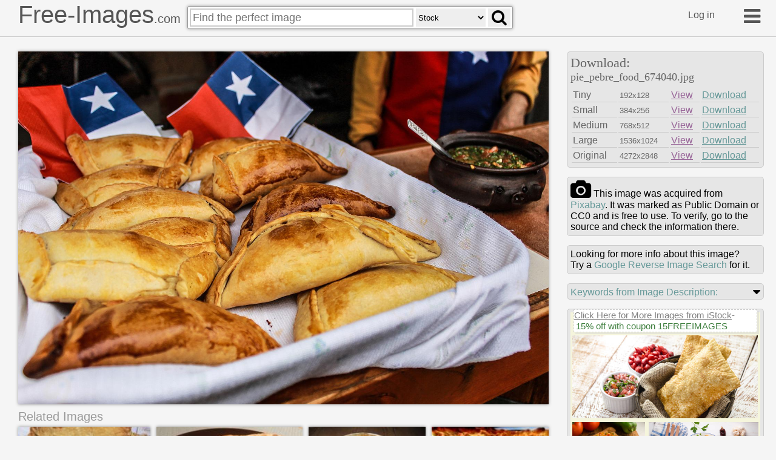

--- FILE ---
content_type: text/html
request_url: https://free-images.com/ssrl/?q=pie+pebre+food+&l=1
body_size: 3653
content:
<div id="ssrl">
<div id="ssm" class="cont" style="box-sizing:border-box;padding:5px;width:100%;height:35px;margin:0px;background-color:beige;color:gray;font-size:0.8em">
<span style="font-size:1.2em; display:inline-block; background-color: white; position:relative; box-shadow: 3px 3px #cccccc60; top: -10px; border:#d0d0d0 dashed 1px">
<a target="_blank" style="color:gray" href="https://iStockphoto.6q33.net/c/1379114/258824/4205?adplacement=SRP_VMB&sharedid=free-images&u=https%3A//www.istockphoto.com/photos/res%3Fmediatype%3Dphotography%26sort%3Dbest%26phrase%3Dpie+pebre+food">Click Here for More Images from iStock</a>- <a target="_blank" class="g-a" href = "https://iStockphoto.6q33.net/c/1379114/258824/4205?adplacement=SRP_promo&sharedid=free-images&u=https%3A//www.istockphoto.com/plans-and-pricing">15% off with coupon 15FREEIMAGES</a>&nbsp;</span>
</div>
<div id="ssph" style="width:100%;overflow:hidden;background-color:beige;margin:0px;justify-content: space-between;display: flex;flex-flow: row wrap;">
<div style="margin: 3px;width:100%;flex-basis:294px;overflow:hidden;flex-grow:2"><a target="_blank" href="https://iStockphoto.6q33.net/c/1379114/258824/4205?adplacement=ZSR&sharedid=free-images&u=https%3A//www.istockphoto.com/photo/brazilian-pastry-fried-salty-typical-of-boteco-and-municipal-markets-with-hot-sauce-gm1292268908-387124480"><img src="https://media.istockphoto.com/id/1292268908/photo/brazilian-pastry-fried-salty-typical-of-boteco-and-municipal-markets-with-hot-sauce-served-hot.jpg?b=1&s=612x612&w=0&k=20&c=M8qZYnEbGasO13m_uoE3KZDjQZM7fqhsuKKVSk4IX7s=" alt="Brazilian pastry, fried, salty typical of boteco and municipal markets, with hot sauce, served hot." width="304" height="136"></a></div>
<div style="margin: 3px;width:100%;flex-basis:112px;overflow:hidden;flex-grow:2"><a target="_blank" href="https://iStockphoto.6q33.net/c/1379114/258824/4205?adplacement=ZSR&sharedid=free-images&u=https%3A//www.istockphoto.com/photo/coca-de-tramp%25C3%25B3-or-tremp%25C3%25B3-is-one-of-the-most-typical-and-traditional-dishes-of-gm2149832045-571036868"><img src="https://media.istockphoto.com/id/2149832045/photo/coca-de-tramp%C3%B3-or-tremp%C3%B3-is-one-of-the-most-typical-and-traditional-dishes-of-balearic.jpg?b=1&s=612x612&w=0&k=20&c=dV9xBXZI5c5amS_HApCWn-TyTothR1LYatbY3i5Iih4=" alt="Coca de trampó or trempó is one of the most typical and traditional dishes of Balearic gastronomy and more specifically of Mallorca.." width="122" height="122"></a></div>
<div style="margin: 3px;width:100%;flex-basis:173px;overflow:hidden;flex-grow:2"><a target="_blank" href="https://iStockphoto.6q33.net/c/1379114/258824/4205?adplacement=ZSR&sharedid=free-images&u=https%3A//www.istockphoto.com/photo/coca-de-trampo-mallorca-with-vegetables-top-view-table-with-decorations-gm2173125191-592864324"><img src="https://media.istockphoto.com/id/2173125191/photo/coca-de-trampo-mallorca-with-vegetables-top-view-table-with-decorations.jpg?b=1&s=612x612&w=0&k=20&c=yXn0-b111KenBUx2wBM1H2pNcqtKSmXYyENNRHFsnbU=" alt="Coca de trampo mallorca with vegetables. Top view table with decorations.." width="183" height="122"></a></div>
<div style="margin: 3px;width:100%;flex-basis:143px;overflow:hidden;flex-grow:2"><a target="_blank" href="https://iStockphoto.6q33.net/c/1379114/258824/4205?adplacement=ZSR&sharedid=free-images&u=https%3A//www.istockphoto.com/photo/traditional-baked-pastry-served-over-hot-soup-gm1373064878-442014679"><img src="https://media.istockphoto.com/id/1373064878/photo/traditional-baked-pastry-served-over-hot-soup.jpg?b=1&s=612x612&w=0&k=20&c=41Y91PBuVcepoj-KUEV7Y5TylLbJq7C24gNAj6j_e-o=" alt="Traditional baked pastry served over hot soup during lunch time." width="153" height="102"></a></div>
<div style="margin: 3px;width:100%;flex-basis:143px;overflow:hidden;flex-grow:2"><a target="_blank" href="https://iStockphoto.6q33.net/c/1379114/258824/4205?adplacement=ZSR&sharedid=free-images&u=https%3A//www.istockphoto.com/photo/image-of-fluted-flan-case-on-tin-foil-containing-a-savoury-chicken-tikka-pie-with-a-gm1217096081-355130934"><img src="https://media.istockphoto.com/id/1217096081/photo/image-of-fluted-flan-case-on-tin-foil-containing-a-savoury-chicken-tikka-pie-with-a-golden.jpg?b=1&s=612x612&w=0&k=20&c=xcH6Y0xtGx6sA11vg9CgmDVwT7RkkRk61hfPVwkAgy4=" alt="Stock photo showing baked jacket potatoes on tin foil with a golden, lattice pastry chicken tikka pie, glazed with beaten egg, in a fluted flan case." width="153" height="102"></a></div>
<div style="margin: 3px;width:100%;flex-basis:143px;overflow:hidden;flex-grow:2"><a target="_blank" href="https://iStockphoto.6q33.net/c/1379114/258824/4205?adplacement=ZSR&sharedid=free-images&u=https%3A//www.istockphoto.com/photo/brazilian-pastry-fried-salty-typical-of-boteco-and-municipal-markets-with-hot-sauce-gm1292268866-387124478"><img src="https://media.istockphoto.com/id/1292268866/photo/brazilian-pastry-fried-salty-typical-of-boteco-and-municipal-markets-with-hot-sauce-served-hot.jpg?b=1&s=612x612&w=0&k=20&c=2nQg3No1hx8rPW_8cvf3XUBZK-ShYKn2li1XnOPvQus=" alt="Brazilian pastry, fried, salty typical of boteco and municipal markets, with hot sauce, served hot." width="153" height="102"></a></div>
<div style="margin: 3px;width:100%;flex-basis:143px;overflow:hidden;flex-grow:2"><a target="_blank" href="https://iStockphoto.6q33.net/c/1379114/258824/4205?adplacement=ZSR&sharedid=free-images&u=https%3A//www.istockphoto.com/photo/mushroom-pie-on-the-table-with-fresh-vegetables-gm496737626-78636325"><img src="https://media.istockphoto.com/id/496737626/photo/mushroom-pie-on-the-table-with-fresh-vegetables.jpg?b=1&s=612x612&w=0&k=20&c=03yyp41SydMyrNFBtuAKJ7JIGXDtz-LONnsEvQlQxYU=" alt="Mushroom pie on the table with fresh vegetables. Delicious diet cake. " width="153" height="102"></a></div>
<div style="margin: 3px;width:100%;flex-basis:158px;overflow:hidden;flex-grow:2"><a target="_blank" href="https://iStockphoto.6q33.net/c/1379114/258824/4205?adplacement=ZSR&sharedid=free-images&u=https%3A//www.istockphoto.com/photo/puff-pastry-pie-top-view-a-golden-baked-classic-delight-from-russian-cuisine-gm2098583291-566246210"><img src="https://media.istockphoto.com/id/2098583291/photo/puff-pastry-pie-top-view-a-golden-baked-classic-delight-from-russian-cuisine.jpg?b=1&s=612x612&w=0&k=20&c=DjNVjPu87Tr5cl_ioiJF2uDQ9TbFExTaMY9gaDqAyaQ=" alt="Puff pastry pie, top view: a golden-baked classic delight from Russian cuisine." width="168" height="168"></a></div>
<div style="margin: 3px;width:100%;flex-basis:124px;overflow:hidden;flex-grow:2"><a target="_blank" href="https://iStockphoto.6q33.net/c/1379114/258824/4205?adplacement=ZSR&sharedid=free-images&u=https%3A//www.istockphoto.com/photo/coca-de-trampo-mallorca-with-vegetables-top-view-table-with-christmas-decorations-gm2173125164-592864323"><img src="https://media.istockphoto.com/id/2173125164/photo/coca-de-trampo-mallorca-with-vegetables-top-view-table-with-christmas-decorations.jpg?b=1&s=612x612&w=0&k=20&c=MpZXZlyfMPoR9TazzAvCWSSwDFlJPxkCO_FLbwdAuVE=" alt="Coca de trampo mallorca with vegetables. Top view table with christmas decorations.." width="134" height="168"></a></div>
<div style="margin: 3px;width:100%;flex-basis:143px;overflow:hidden;flex-grow:2" class="hdn"><a target="_blank" href="https://iStockphoto.6q33.net/c/1379114/258824/4205?adplacement=ZSR&sharedid=free-images&u=https%3A//www.istockphoto.com/photo/delicious-colombian-patty-traditional-fast-food-with-chilli-gm1250949262-364929580"><img src="https://media.istockphoto.com/id/1250949262/photo/delicious-colombian-patty-traditional-fast-food-with-chilli.jpg?b=1&s=612x612&w=0&k=20&c=3DRnZqkx5tl_DvlOwi-cSIqZ5-zqYEf2xhfNGzsY84s=" alt="Colombian Patty Traditional Fast Food" width="153" height="102"></a></div>
<div style="margin: 3px;width:100%;flex-basis:143px;overflow:hidden;flex-grow:2" class="hdn"><a target="_blank" href="https://iStockphoto.6q33.net/c/1379114/258824/4205?adplacement=ZSR&sharedid=free-images&u=https%3A//www.istockphoto.com/photo/chilean-pino-empanadas-close-up-in-wicker-basket-on-wooden-table-gm2120456498-567478275"><img src="https://media.istockphoto.com/id/2120456498/photo/chilean-pino-empanadas-close-up-in-wicker-basket-on-wooden-table.jpg?b=1&s=612x612&w=0&k=20&c=v8lPJANBKrj5J62QYM1uKfU5r6cp1kzR2YMuQC8Y1to=" alt="Chilean Pino Empanadas in wicker basket on wooden table, accompanied by a bowl of pebre and red and white checkered kitchen towels. Traditional dishes from Chile" width="153" height="102"></a></div>
<div style="margin: 3px;width:100%;flex-basis:143px;overflow:hidden;flex-grow:2" class="hdn"><a target="_blank" href="https://iStockphoto.6q33.net/c/1379114/258824/4205?adplacement=ZSR&sharedid=free-images&u=https%3A//www.istockphoto.com/photo/coca-de-trampo-mallorca-with-vegetables-top-view-table-with-decorations-gm2173125200-592864316"><img src="https://media.istockphoto.com/id/2173125200/photo/coca-de-trampo-mallorca-with-vegetables-top-view-table-with-decorations.jpg?b=1&s=612x612&w=0&k=20&c=Wvy6mHQ7m7NfJ_Mmn1VPv5zDmhESYbGdWx_6btEHwBg=" alt="Coca de trampo mallorca with vegetables. Top view table with decorations.." width="153" height="102"></a></div>
<div style="margin: 3px;width:100%;flex-basis:143px;overflow:hidden;flex-grow:2" class="hdn"><a target="_blank" href="https://iStockphoto.6q33.net/c/1379114/258824/4205?adplacement=ZSR&sharedid=free-images&u=https%3A//www.istockphoto.com/photo/coca-de-trampo-mallorca-with-vegetables-top-view-table-with-decorations-gm2173125159-592864320"><img src="https://media.istockphoto.com/id/2173125159/photo/coca-de-trampo-mallorca-with-vegetables-top-view-table-with-decorations.jpg?b=1&s=612x612&w=0&k=20&c=rztDYkwgT47af5jpH7BPEjui7qWwnfIlfNbI2GN_Cp8=" alt="Coca de trampo mallorca with vegetables. Top view table with decorations.." width="153" height="102"></a></div>
<div style="margin: 3px;width:100%;flex-basis:57px;overflow:hidden;flex-grow:2" class="hdn"><a target="_blank" href="https://iStockphoto.6q33.net/c/1379114/258824/4205?adplacement=ZSR&sharedid=free-images&u=https%3A//www.istockphoto.com/photo/chicken-pie-with-cottage-cheese-tomatoes-onion-and-olives-on-wooden-table-and-white-gm1394525528-449973396"><img src="https://media.istockphoto.com/id/1394525528/photo/chicken-pie-with-cottage-cheese-tomatoes-onion-and-olives-on-wooden-table-and-white-plate-top.jpg?b=1&s=612x612&w=0&k=20&c=uxSPaWXVi6fr1agNwNsArgJ5FasOY83IJI8SegxqmkI=" alt="Chicken pie with cottage cheese, tomatoes, onion and olives on wooden table and white plate. Top view." width="67" height="100"></a></div>
<div style="margin: 3px;width:100%;flex-basis:89px;overflow:hidden;flex-grow:2" class="hdn"><a target="_blank" href="https://iStockphoto.6q33.net/c/1379114/258824/4205?adplacement=ZSR&sharedid=free-images&u=https%3A//www.istockphoto.com/photo/salty-pie-filled-with-fry-tomato-green-pepper-and-onion-gm1080880160-289783654"><img src="https://media.istockphoto.com/id/1080880160/photo/salty-pie-filled-with-fry-tomato-green-pepper-and-onion.jpg?b=1&s=612x612&w=0&k=20&c=j-Zob3z3wdgJg7KnZeGcQ6H6jJd1bRRnqsLtyd0GkCg=" alt="Salty pie filled with fry tomato green pepper and onion" width="99" height="100"></a></div>
<div style="margin: 3px;width:100%;flex-basis:124px;overflow:hidden;flex-grow:2" class="hdn"><a target="_blank" href="https://iStockphoto.6q33.net/c/1379114/258824/4205?adplacement=ZSR&sharedid=free-images&u=https%3A//www.istockphoto.com/photo/empanada-gm1384856627-443926245"><img src="https://media.istockphoto.com/id/1384856627/photo/empanada.jpg?b=1&s=612x612&w=0&k=20&c=DXUyskIlcD1jiRUhLZE3kXPXEkR3NIweSuvEYbsh5Ug=" alt="Stuffed pastry baked in the oven. Snack of Argentine origin. Liquid pepper in the middle of the empanadas" width="134" height="100"></a></div>
<div style="margin: 3px;width:100%;flex-basis:83px;overflow:hidden;flex-grow:2" class="hdn"><a target="_blank" href="https://iStockphoto.6q33.net/c/1379114/258824/4205?adplacement=ZSR&sharedid=free-images&u=https%3A//www.istockphoto.com/photo/vegan-vegetable-pie-gm622200930-108900065"><img src="https://media.istockphoto.com/id/622200930/photo/vegan-vegetable-pie.jpg?b=1&s=612x612&w=0&k=20&c=NGrB_Lulq9mjGtz7rBiXwrwbU559gxPs6j7DA3j9YqM=" alt="Vegetable pie with soy milk, nutritional yeast flakes and white sauce with whole wheat flour, vegan diet." width="93" height="140"></a></div>
<div style="margin: 3px;width:100%;flex-basis:201px;overflow:hidden;flex-grow:2" class="hdn"><a target="_blank" href="https://iStockphoto.6q33.net/c/1379114/258824/4205?adplacement=ZSR&sharedid=free-images&u=https%3A//www.istockphoto.com/photo/bowl-of-mexican-salsa-gm483183660-70487569"><img src="https://media.istockphoto.com/id/483183660/photo/bowl-of-mexican-salsa.jpg?b=1&s=612x612&w=0&k=20&c=2lWNaC_PvENs6tJnSajgNHapMNlJ3z57SKlz9TVNKBg=" alt="Bowl of Mexican salsa, jalapeno, tomatoes and parsley" width="211" height="140"></a></div>
<div style="margin: 3px;width:100%;flex-basis:172px;overflow:hidden;flex-grow:2" class="hdn"><a target="_blank" href="https://iStockphoto.6q33.net/c/1379114/258824/4205?adplacement=ZSR&sharedid=free-images&u=https%3A//www.istockphoto.com/photo/tortilla-traditional-spanish-dish-shot-from-above-with-copyspace-gm620728180-108314435"><img src="https://media.istockphoto.com/id/620728180/photo/tortilla-traditional-spanish-dish-shot-from-above-with-copyspace.jpg?b=1&s=612x612&w=0&k=20&c=Cce4To623RlGo-bzi-m5IYuNb5k4IxIfmm51DRK4Row=" alt="A photo of a tortilla, traditional Spanish snack, on a wooden board, with tomato sauce and bread sticks, shot from above, with copyspace" width="182" height="164"></a></div>
<div style="margin: 3px;width:100%;flex-basis:110px;overflow:hidden;flex-grow:2" class="hdn"><a target="_blank" href="https://iStockphoto.6q33.net/c/1379114/258824/4205?adplacement=ZSR&sharedid=free-images&u=https%3A//www.istockphoto.com/photo/photo-of-traditional-spanish-snack-tortilla-with-tomato-sauce-gm620005240-108226551"><img src="https://media.istockphoto.com/id/620005240/photo/photo-of-traditional-spanish-snack-tortilla-with-tomato-sauce.jpg?b=1&s=612x612&w=0&k=20&c=IpfZayUThVUnuZiR9FOt_eAY32RalP5wM9HvfcbPrLI=" alt="A photo of a tortilla, traditional Spanish snack, on a wooden board, with tomato sauce and bread sticks, shot from above" width="120" height="164"></a></div>
</div>
</div>
